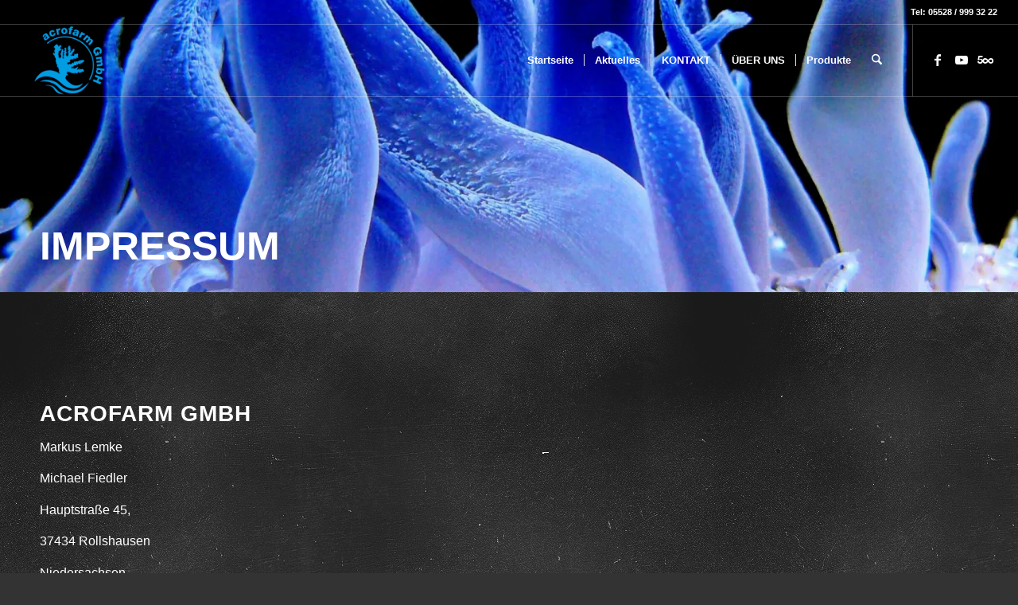

--- FILE ---
content_type: text/html; charset=utf-8
request_url: https://www.google.com/recaptcha/api2/anchor?ar=1&k=6LdKqucZAAAAAGYb9FDHhh9UVmdy7-GkuUUKVnDR&co=aHR0cHM6Ly93d3cuYWNyb2Zhcm0uZGU6NDQz&hl=de&v=PoyoqOPhxBO7pBk68S4YbpHZ&size=invisible&anchor-ms=20000&execute-ms=30000&cb=6v3yf6kl8hkm
body_size: 48574
content:
<!DOCTYPE HTML><html dir="ltr" lang="de"><head><meta http-equiv="Content-Type" content="text/html; charset=UTF-8">
<meta http-equiv="X-UA-Compatible" content="IE=edge">
<title>reCAPTCHA</title>
<style type="text/css">
/* cyrillic-ext */
@font-face {
  font-family: 'Roboto';
  font-style: normal;
  font-weight: 400;
  font-stretch: 100%;
  src: url(//fonts.gstatic.com/s/roboto/v48/KFO7CnqEu92Fr1ME7kSn66aGLdTylUAMa3GUBHMdazTgWw.woff2) format('woff2');
  unicode-range: U+0460-052F, U+1C80-1C8A, U+20B4, U+2DE0-2DFF, U+A640-A69F, U+FE2E-FE2F;
}
/* cyrillic */
@font-face {
  font-family: 'Roboto';
  font-style: normal;
  font-weight: 400;
  font-stretch: 100%;
  src: url(//fonts.gstatic.com/s/roboto/v48/KFO7CnqEu92Fr1ME7kSn66aGLdTylUAMa3iUBHMdazTgWw.woff2) format('woff2');
  unicode-range: U+0301, U+0400-045F, U+0490-0491, U+04B0-04B1, U+2116;
}
/* greek-ext */
@font-face {
  font-family: 'Roboto';
  font-style: normal;
  font-weight: 400;
  font-stretch: 100%;
  src: url(//fonts.gstatic.com/s/roboto/v48/KFO7CnqEu92Fr1ME7kSn66aGLdTylUAMa3CUBHMdazTgWw.woff2) format('woff2');
  unicode-range: U+1F00-1FFF;
}
/* greek */
@font-face {
  font-family: 'Roboto';
  font-style: normal;
  font-weight: 400;
  font-stretch: 100%;
  src: url(//fonts.gstatic.com/s/roboto/v48/KFO7CnqEu92Fr1ME7kSn66aGLdTylUAMa3-UBHMdazTgWw.woff2) format('woff2');
  unicode-range: U+0370-0377, U+037A-037F, U+0384-038A, U+038C, U+038E-03A1, U+03A3-03FF;
}
/* math */
@font-face {
  font-family: 'Roboto';
  font-style: normal;
  font-weight: 400;
  font-stretch: 100%;
  src: url(//fonts.gstatic.com/s/roboto/v48/KFO7CnqEu92Fr1ME7kSn66aGLdTylUAMawCUBHMdazTgWw.woff2) format('woff2');
  unicode-range: U+0302-0303, U+0305, U+0307-0308, U+0310, U+0312, U+0315, U+031A, U+0326-0327, U+032C, U+032F-0330, U+0332-0333, U+0338, U+033A, U+0346, U+034D, U+0391-03A1, U+03A3-03A9, U+03B1-03C9, U+03D1, U+03D5-03D6, U+03F0-03F1, U+03F4-03F5, U+2016-2017, U+2034-2038, U+203C, U+2040, U+2043, U+2047, U+2050, U+2057, U+205F, U+2070-2071, U+2074-208E, U+2090-209C, U+20D0-20DC, U+20E1, U+20E5-20EF, U+2100-2112, U+2114-2115, U+2117-2121, U+2123-214F, U+2190, U+2192, U+2194-21AE, U+21B0-21E5, U+21F1-21F2, U+21F4-2211, U+2213-2214, U+2216-22FF, U+2308-230B, U+2310, U+2319, U+231C-2321, U+2336-237A, U+237C, U+2395, U+239B-23B7, U+23D0, U+23DC-23E1, U+2474-2475, U+25AF, U+25B3, U+25B7, U+25BD, U+25C1, U+25CA, U+25CC, U+25FB, U+266D-266F, U+27C0-27FF, U+2900-2AFF, U+2B0E-2B11, U+2B30-2B4C, U+2BFE, U+3030, U+FF5B, U+FF5D, U+1D400-1D7FF, U+1EE00-1EEFF;
}
/* symbols */
@font-face {
  font-family: 'Roboto';
  font-style: normal;
  font-weight: 400;
  font-stretch: 100%;
  src: url(//fonts.gstatic.com/s/roboto/v48/KFO7CnqEu92Fr1ME7kSn66aGLdTylUAMaxKUBHMdazTgWw.woff2) format('woff2');
  unicode-range: U+0001-000C, U+000E-001F, U+007F-009F, U+20DD-20E0, U+20E2-20E4, U+2150-218F, U+2190, U+2192, U+2194-2199, U+21AF, U+21E6-21F0, U+21F3, U+2218-2219, U+2299, U+22C4-22C6, U+2300-243F, U+2440-244A, U+2460-24FF, U+25A0-27BF, U+2800-28FF, U+2921-2922, U+2981, U+29BF, U+29EB, U+2B00-2BFF, U+4DC0-4DFF, U+FFF9-FFFB, U+10140-1018E, U+10190-1019C, U+101A0, U+101D0-101FD, U+102E0-102FB, U+10E60-10E7E, U+1D2C0-1D2D3, U+1D2E0-1D37F, U+1F000-1F0FF, U+1F100-1F1AD, U+1F1E6-1F1FF, U+1F30D-1F30F, U+1F315, U+1F31C, U+1F31E, U+1F320-1F32C, U+1F336, U+1F378, U+1F37D, U+1F382, U+1F393-1F39F, U+1F3A7-1F3A8, U+1F3AC-1F3AF, U+1F3C2, U+1F3C4-1F3C6, U+1F3CA-1F3CE, U+1F3D4-1F3E0, U+1F3ED, U+1F3F1-1F3F3, U+1F3F5-1F3F7, U+1F408, U+1F415, U+1F41F, U+1F426, U+1F43F, U+1F441-1F442, U+1F444, U+1F446-1F449, U+1F44C-1F44E, U+1F453, U+1F46A, U+1F47D, U+1F4A3, U+1F4B0, U+1F4B3, U+1F4B9, U+1F4BB, U+1F4BF, U+1F4C8-1F4CB, U+1F4D6, U+1F4DA, U+1F4DF, U+1F4E3-1F4E6, U+1F4EA-1F4ED, U+1F4F7, U+1F4F9-1F4FB, U+1F4FD-1F4FE, U+1F503, U+1F507-1F50B, U+1F50D, U+1F512-1F513, U+1F53E-1F54A, U+1F54F-1F5FA, U+1F610, U+1F650-1F67F, U+1F687, U+1F68D, U+1F691, U+1F694, U+1F698, U+1F6AD, U+1F6B2, U+1F6B9-1F6BA, U+1F6BC, U+1F6C6-1F6CF, U+1F6D3-1F6D7, U+1F6E0-1F6EA, U+1F6F0-1F6F3, U+1F6F7-1F6FC, U+1F700-1F7FF, U+1F800-1F80B, U+1F810-1F847, U+1F850-1F859, U+1F860-1F887, U+1F890-1F8AD, U+1F8B0-1F8BB, U+1F8C0-1F8C1, U+1F900-1F90B, U+1F93B, U+1F946, U+1F984, U+1F996, U+1F9E9, U+1FA00-1FA6F, U+1FA70-1FA7C, U+1FA80-1FA89, U+1FA8F-1FAC6, U+1FACE-1FADC, U+1FADF-1FAE9, U+1FAF0-1FAF8, U+1FB00-1FBFF;
}
/* vietnamese */
@font-face {
  font-family: 'Roboto';
  font-style: normal;
  font-weight: 400;
  font-stretch: 100%;
  src: url(//fonts.gstatic.com/s/roboto/v48/KFO7CnqEu92Fr1ME7kSn66aGLdTylUAMa3OUBHMdazTgWw.woff2) format('woff2');
  unicode-range: U+0102-0103, U+0110-0111, U+0128-0129, U+0168-0169, U+01A0-01A1, U+01AF-01B0, U+0300-0301, U+0303-0304, U+0308-0309, U+0323, U+0329, U+1EA0-1EF9, U+20AB;
}
/* latin-ext */
@font-face {
  font-family: 'Roboto';
  font-style: normal;
  font-weight: 400;
  font-stretch: 100%;
  src: url(//fonts.gstatic.com/s/roboto/v48/KFO7CnqEu92Fr1ME7kSn66aGLdTylUAMa3KUBHMdazTgWw.woff2) format('woff2');
  unicode-range: U+0100-02BA, U+02BD-02C5, U+02C7-02CC, U+02CE-02D7, U+02DD-02FF, U+0304, U+0308, U+0329, U+1D00-1DBF, U+1E00-1E9F, U+1EF2-1EFF, U+2020, U+20A0-20AB, U+20AD-20C0, U+2113, U+2C60-2C7F, U+A720-A7FF;
}
/* latin */
@font-face {
  font-family: 'Roboto';
  font-style: normal;
  font-weight: 400;
  font-stretch: 100%;
  src: url(//fonts.gstatic.com/s/roboto/v48/KFO7CnqEu92Fr1ME7kSn66aGLdTylUAMa3yUBHMdazQ.woff2) format('woff2');
  unicode-range: U+0000-00FF, U+0131, U+0152-0153, U+02BB-02BC, U+02C6, U+02DA, U+02DC, U+0304, U+0308, U+0329, U+2000-206F, U+20AC, U+2122, U+2191, U+2193, U+2212, U+2215, U+FEFF, U+FFFD;
}
/* cyrillic-ext */
@font-face {
  font-family: 'Roboto';
  font-style: normal;
  font-weight: 500;
  font-stretch: 100%;
  src: url(//fonts.gstatic.com/s/roboto/v48/KFO7CnqEu92Fr1ME7kSn66aGLdTylUAMa3GUBHMdazTgWw.woff2) format('woff2');
  unicode-range: U+0460-052F, U+1C80-1C8A, U+20B4, U+2DE0-2DFF, U+A640-A69F, U+FE2E-FE2F;
}
/* cyrillic */
@font-face {
  font-family: 'Roboto';
  font-style: normal;
  font-weight: 500;
  font-stretch: 100%;
  src: url(//fonts.gstatic.com/s/roboto/v48/KFO7CnqEu92Fr1ME7kSn66aGLdTylUAMa3iUBHMdazTgWw.woff2) format('woff2');
  unicode-range: U+0301, U+0400-045F, U+0490-0491, U+04B0-04B1, U+2116;
}
/* greek-ext */
@font-face {
  font-family: 'Roboto';
  font-style: normal;
  font-weight: 500;
  font-stretch: 100%;
  src: url(//fonts.gstatic.com/s/roboto/v48/KFO7CnqEu92Fr1ME7kSn66aGLdTylUAMa3CUBHMdazTgWw.woff2) format('woff2');
  unicode-range: U+1F00-1FFF;
}
/* greek */
@font-face {
  font-family: 'Roboto';
  font-style: normal;
  font-weight: 500;
  font-stretch: 100%;
  src: url(//fonts.gstatic.com/s/roboto/v48/KFO7CnqEu92Fr1ME7kSn66aGLdTylUAMa3-UBHMdazTgWw.woff2) format('woff2');
  unicode-range: U+0370-0377, U+037A-037F, U+0384-038A, U+038C, U+038E-03A1, U+03A3-03FF;
}
/* math */
@font-face {
  font-family: 'Roboto';
  font-style: normal;
  font-weight: 500;
  font-stretch: 100%;
  src: url(//fonts.gstatic.com/s/roboto/v48/KFO7CnqEu92Fr1ME7kSn66aGLdTylUAMawCUBHMdazTgWw.woff2) format('woff2');
  unicode-range: U+0302-0303, U+0305, U+0307-0308, U+0310, U+0312, U+0315, U+031A, U+0326-0327, U+032C, U+032F-0330, U+0332-0333, U+0338, U+033A, U+0346, U+034D, U+0391-03A1, U+03A3-03A9, U+03B1-03C9, U+03D1, U+03D5-03D6, U+03F0-03F1, U+03F4-03F5, U+2016-2017, U+2034-2038, U+203C, U+2040, U+2043, U+2047, U+2050, U+2057, U+205F, U+2070-2071, U+2074-208E, U+2090-209C, U+20D0-20DC, U+20E1, U+20E5-20EF, U+2100-2112, U+2114-2115, U+2117-2121, U+2123-214F, U+2190, U+2192, U+2194-21AE, U+21B0-21E5, U+21F1-21F2, U+21F4-2211, U+2213-2214, U+2216-22FF, U+2308-230B, U+2310, U+2319, U+231C-2321, U+2336-237A, U+237C, U+2395, U+239B-23B7, U+23D0, U+23DC-23E1, U+2474-2475, U+25AF, U+25B3, U+25B7, U+25BD, U+25C1, U+25CA, U+25CC, U+25FB, U+266D-266F, U+27C0-27FF, U+2900-2AFF, U+2B0E-2B11, U+2B30-2B4C, U+2BFE, U+3030, U+FF5B, U+FF5D, U+1D400-1D7FF, U+1EE00-1EEFF;
}
/* symbols */
@font-face {
  font-family: 'Roboto';
  font-style: normal;
  font-weight: 500;
  font-stretch: 100%;
  src: url(//fonts.gstatic.com/s/roboto/v48/KFO7CnqEu92Fr1ME7kSn66aGLdTylUAMaxKUBHMdazTgWw.woff2) format('woff2');
  unicode-range: U+0001-000C, U+000E-001F, U+007F-009F, U+20DD-20E0, U+20E2-20E4, U+2150-218F, U+2190, U+2192, U+2194-2199, U+21AF, U+21E6-21F0, U+21F3, U+2218-2219, U+2299, U+22C4-22C6, U+2300-243F, U+2440-244A, U+2460-24FF, U+25A0-27BF, U+2800-28FF, U+2921-2922, U+2981, U+29BF, U+29EB, U+2B00-2BFF, U+4DC0-4DFF, U+FFF9-FFFB, U+10140-1018E, U+10190-1019C, U+101A0, U+101D0-101FD, U+102E0-102FB, U+10E60-10E7E, U+1D2C0-1D2D3, U+1D2E0-1D37F, U+1F000-1F0FF, U+1F100-1F1AD, U+1F1E6-1F1FF, U+1F30D-1F30F, U+1F315, U+1F31C, U+1F31E, U+1F320-1F32C, U+1F336, U+1F378, U+1F37D, U+1F382, U+1F393-1F39F, U+1F3A7-1F3A8, U+1F3AC-1F3AF, U+1F3C2, U+1F3C4-1F3C6, U+1F3CA-1F3CE, U+1F3D4-1F3E0, U+1F3ED, U+1F3F1-1F3F3, U+1F3F5-1F3F7, U+1F408, U+1F415, U+1F41F, U+1F426, U+1F43F, U+1F441-1F442, U+1F444, U+1F446-1F449, U+1F44C-1F44E, U+1F453, U+1F46A, U+1F47D, U+1F4A3, U+1F4B0, U+1F4B3, U+1F4B9, U+1F4BB, U+1F4BF, U+1F4C8-1F4CB, U+1F4D6, U+1F4DA, U+1F4DF, U+1F4E3-1F4E6, U+1F4EA-1F4ED, U+1F4F7, U+1F4F9-1F4FB, U+1F4FD-1F4FE, U+1F503, U+1F507-1F50B, U+1F50D, U+1F512-1F513, U+1F53E-1F54A, U+1F54F-1F5FA, U+1F610, U+1F650-1F67F, U+1F687, U+1F68D, U+1F691, U+1F694, U+1F698, U+1F6AD, U+1F6B2, U+1F6B9-1F6BA, U+1F6BC, U+1F6C6-1F6CF, U+1F6D3-1F6D7, U+1F6E0-1F6EA, U+1F6F0-1F6F3, U+1F6F7-1F6FC, U+1F700-1F7FF, U+1F800-1F80B, U+1F810-1F847, U+1F850-1F859, U+1F860-1F887, U+1F890-1F8AD, U+1F8B0-1F8BB, U+1F8C0-1F8C1, U+1F900-1F90B, U+1F93B, U+1F946, U+1F984, U+1F996, U+1F9E9, U+1FA00-1FA6F, U+1FA70-1FA7C, U+1FA80-1FA89, U+1FA8F-1FAC6, U+1FACE-1FADC, U+1FADF-1FAE9, U+1FAF0-1FAF8, U+1FB00-1FBFF;
}
/* vietnamese */
@font-face {
  font-family: 'Roboto';
  font-style: normal;
  font-weight: 500;
  font-stretch: 100%;
  src: url(//fonts.gstatic.com/s/roboto/v48/KFO7CnqEu92Fr1ME7kSn66aGLdTylUAMa3OUBHMdazTgWw.woff2) format('woff2');
  unicode-range: U+0102-0103, U+0110-0111, U+0128-0129, U+0168-0169, U+01A0-01A1, U+01AF-01B0, U+0300-0301, U+0303-0304, U+0308-0309, U+0323, U+0329, U+1EA0-1EF9, U+20AB;
}
/* latin-ext */
@font-face {
  font-family: 'Roboto';
  font-style: normal;
  font-weight: 500;
  font-stretch: 100%;
  src: url(//fonts.gstatic.com/s/roboto/v48/KFO7CnqEu92Fr1ME7kSn66aGLdTylUAMa3KUBHMdazTgWw.woff2) format('woff2');
  unicode-range: U+0100-02BA, U+02BD-02C5, U+02C7-02CC, U+02CE-02D7, U+02DD-02FF, U+0304, U+0308, U+0329, U+1D00-1DBF, U+1E00-1E9F, U+1EF2-1EFF, U+2020, U+20A0-20AB, U+20AD-20C0, U+2113, U+2C60-2C7F, U+A720-A7FF;
}
/* latin */
@font-face {
  font-family: 'Roboto';
  font-style: normal;
  font-weight: 500;
  font-stretch: 100%;
  src: url(//fonts.gstatic.com/s/roboto/v48/KFO7CnqEu92Fr1ME7kSn66aGLdTylUAMa3yUBHMdazQ.woff2) format('woff2');
  unicode-range: U+0000-00FF, U+0131, U+0152-0153, U+02BB-02BC, U+02C6, U+02DA, U+02DC, U+0304, U+0308, U+0329, U+2000-206F, U+20AC, U+2122, U+2191, U+2193, U+2212, U+2215, U+FEFF, U+FFFD;
}
/* cyrillic-ext */
@font-face {
  font-family: 'Roboto';
  font-style: normal;
  font-weight: 900;
  font-stretch: 100%;
  src: url(//fonts.gstatic.com/s/roboto/v48/KFO7CnqEu92Fr1ME7kSn66aGLdTylUAMa3GUBHMdazTgWw.woff2) format('woff2');
  unicode-range: U+0460-052F, U+1C80-1C8A, U+20B4, U+2DE0-2DFF, U+A640-A69F, U+FE2E-FE2F;
}
/* cyrillic */
@font-face {
  font-family: 'Roboto';
  font-style: normal;
  font-weight: 900;
  font-stretch: 100%;
  src: url(//fonts.gstatic.com/s/roboto/v48/KFO7CnqEu92Fr1ME7kSn66aGLdTylUAMa3iUBHMdazTgWw.woff2) format('woff2');
  unicode-range: U+0301, U+0400-045F, U+0490-0491, U+04B0-04B1, U+2116;
}
/* greek-ext */
@font-face {
  font-family: 'Roboto';
  font-style: normal;
  font-weight: 900;
  font-stretch: 100%;
  src: url(//fonts.gstatic.com/s/roboto/v48/KFO7CnqEu92Fr1ME7kSn66aGLdTylUAMa3CUBHMdazTgWw.woff2) format('woff2');
  unicode-range: U+1F00-1FFF;
}
/* greek */
@font-face {
  font-family: 'Roboto';
  font-style: normal;
  font-weight: 900;
  font-stretch: 100%;
  src: url(//fonts.gstatic.com/s/roboto/v48/KFO7CnqEu92Fr1ME7kSn66aGLdTylUAMa3-UBHMdazTgWw.woff2) format('woff2');
  unicode-range: U+0370-0377, U+037A-037F, U+0384-038A, U+038C, U+038E-03A1, U+03A3-03FF;
}
/* math */
@font-face {
  font-family: 'Roboto';
  font-style: normal;
  font-weight: 900;
  font-stretch: 100%;
  src: url(//fonts.gstatic.com/s/roboto/v48/KFO7CnqEu92Fr1ME7kSn66aGLdTylUAMawCUBHMdazTgWw.woff2) format('woff2');
  unicode-range: U+0302-0303, U+0305, U+0307-0308, U+0310, U+0312, U+0315, U+031A, U+0326-0327, U+032C, U+032F-0330, U+0332-0333, U+0338, U+033A, U+0346, U+034D, U+0391-03A1, U+03A3-03A9, U+03B1-03C9, U+03D1, U+03D5-03D6, U+03F0-03F1, U+03F4-03F5, U+2016-2017, U+2034-2038, U+203C, U+2040, U+2043, U+2047, U+2050, U+2057, U+205F, U+2070-2071, U+2074-208E, U+2090-209C, U+20D0-20DC, U+20E1, U+20E5-20EF, U+2100-2112, U+2114-2115, U+2117-2121, U+2123-214F, U+2190, U+2192, U+2194-21AE, U+21B0-21E5, U+21F1-21F2, U+21F4-2211, U+2213-2214, U+2216-22FF, U+2308-230B, U+2310, U+2319, U+231C-2321, U+2336-237A, U+237C, U+2395, U+239B-23B7, U+23D0, U+23DC-23E1, U+2474-2475, U+25AF, U+25B3, U+25B7, U+25BD, U+25C1, U+25CA, U+25CC, U+25FB, U+266D-266F, U+27C0-27FF, U+2900-2AFF, U+2B0E-2B11, U+2B30-2B4C, U+2BFE, U+3030, U+FF5B, U+FF5D, U+1D400-1D7FF, U+1EE00-1EEFF;
}
/* symbols */
@font-face {
  font-family: 'Roboto';
  font-style: normal;
  font-weight: 900;
  font-stretch: 100%;
  src: url(//fonts.gstatic.com/s/roboto/v48/KFO7CnqEu92Fr1ME7kSn66aGLdTylUAMaxKUBHMdazTgWw.woff2) format('woff2');
  unicode-range: U+0001-000C, U+000E-001F, U+007F-009F, U+20DD-20E0, U+20E2-20E4, U+2150-218F, U+2190, U+2192, U+2194-2199, U+21AF, U+21E6-21F0, U+21F3, U+2218-2219, U+2299, U+22C4-22C6, U+2300-243F, U+2440-244A, U+2460-24FF, U+25A0-27BF, U+2800-28FF, U+2921-2922, U+2981, U+29BF, U+29EB, U+2B00-2BFF, U+4DC0-4DFF, U+FFF9-FFFB, U+10140-1018E, U+10190-1019C, U+101A0, U+101D0-101FD, U+102E0-102FB, U+10E60-10E7E, U+1D2C0-1D2D3, U+1D2E0-1D37F, U+1F000-1F0FF, U+1F100-1F1AD, U+1F1E6-1F1FF, U+1F30D-1F30F, U+1F315, U+1F31C, U+1F31E, U+1F320-1F32C, U+1F336, U+1F378, U+1F37D, U+1F382, U+1F393-1F39F, U+1F3A7-1F3A8, U+1F3AC-1F3AF, U+1F3C2, U+1F3C4-1F3C6, U+1F3CA-1F3CE, U+1F3D4-1F3E0, U+1F3ED, U+1F3F1-1F3F3, U+1F3F5-1F3F7, U+1F408, U+1F415, U+1F41F, U+1F426, U+1F43F, U+1F441-1F442, U+1F444, U+1F446-1F449, U+1F44C-1F44E, U+1F453, U+1F46A, U+1F47D, U+1F4A3, U+1F4B0, U+1F4B3, U+1F4B9, U+1F4BB, U+1F4BF, U+1F4C8-1F4CB, U+1F4D6, U+1F4DA, U+1F4DF, U+1F4E3-1F4E6, U+1F4EA-1F4ED, U+1F4F7, U+1F4F9-1F4FB, U+1F4FD-1F4FE, U+1F503, U+1F507-1F50B, U+1F50D, U+1F512-1F513, U+1F53E-1F54A, U+1F54F-1F5FA, U+1F610, U+1F650-1F67F, U+1F687, U+1F68D, U+1F691, U+1F694, U+1F698, U+1F6AD, U+1F6B2, U+1F6B9-1F6BA, U+1F6BC, U+1F6C6-1F6CF, U+1F6D3-1F6D7, U+1F6E0-1F6EA, U+1F6F0-1F6F3, U+1F6F7-1F6FC, U+1F700-1F7FF, U+1F800-1F80B, U+1F810-1F847, U+1F850-1F859, U+1F860-1F887, U+1F890-1F8AD, U+1F8B0-1F8BB, U+1F8C0-1F8C1, U+1F900-1F90B, U+1F93B, U+1F946, U+1F984, U+1F996, U+1F9E9, U+1FA00-1FA6F, U+1FA70-1FA7C, U+1FA80-1FA89, U+1FA8F-1FAC6, U+1FACE-1FADC, U+1FADF-1FAE9, U+1FAF0-1FAF8, U+1FB00-1FBFF;
}
/* vietnamese */
@font-face {
  font-family: 'Roboto';
  font-style: normal;
  font-weight: 900;
  font-stretch: 100%;
  src: url(//fonts.gstatic.com/s/roboto/v48/KFO7CnqEu92Fr1ME7kSn66aGLdTylUAMa3OUBHMdazTgWw.woff2) format('woff2');
  unicode-range: U+0102-0103, U+0110-0111, U+0128-0129, U+0168-0169, U+01A0-01A1, U+01AF-01B0, U+0300-0301, U+0303-0304, U+0308-0309, U+0323, U+0329, U+1EA0-1EF9, U+20AB;
}
/* latin-ext */
@font-face {
  font-family: 'Roboto';
  font-style: normal;
  font-weight: 900;
  font-stretch: 100%;
  src: url(//fonts.gstatic.com/s/roboto/v48/KFO7CnqEu92Fr1ME7kSn66aGLdTylUAMa3KUBHMdazTgWw.woff2) format('woff2');
  unicode-range: U+0100-02BA, U+02BD-02C5, U+02C7-02CC, U+02CE-02D7, U+02DD-02FF, U+0304, U+0308, U+0329, U+1D00-1DBF, U+1E00-1E9F, U+1EF2-1EFF, U+2020, U+20A0-20AB, U+20AD-20C0, U+2113, U+2C60-2C7F, U+A720-A7FF;
}
/* latin */
@font-face {
  font-family: 'Roboto';
  font-style: normal;
  font-weight: 900;
  font-stretch: 100%;
  src: url(//fonts.gstatic.com/s/roboto/v48/KFO7CnqEu92Fr1ME7kSn66aGLdTylUAMa3yUBHMdazQ.woff2) format('woff2');
  unicode-range: U+0000-00FF, U+0131, U+0152-0153, U+02BB-02BC, U+02C6, U+02DA, U+02DC, U+0304, U+0308, U+0329, U+2000-206F, U+20AC, U+2122, U+2191, U+2193, U+2212, U+2215, U+FEFF, U+FFFD;
}

</style>
<link rel="stylesheet" type="text/css" href="https://www.gstatic.com/recaptcha/releases/PoyoqOPhxBO7pBk68S4YbpHZ/styles__ltr.css">
<script nonce="iaPfzFyWyp301alNSqO0mw" type="text/javascript">window['__recaptcha_api'] = 'https://www.google.com/recaptcha/api2/';</script>
<script type="text/javascript" src="https://www.gstatic.com/recaptcha/releases/PoyoqOPhxBO7pBk68S4YbpHZ/recaptcha__de.js" nonce="iaPfzFyWyp301alNSqO0mw">
      
    </script></head>
<body><div id="rc-anchor-alert" class="rc-anchor-alert"></div>
<input type="hidden" id="recaptcha-token" value="[base64]">
<script type="text/javascript" nonce="iaPfzFyWyp301alNSqO0mw">
      recaptcha.anchor.Main.init("[\x22ainput\x22,[\x22bgdata\x22,\x22\x22,\[base64]/[base64]/[base64]/KE4oMTI0LHYsdi5HKSxMWihsLHYpKTpOKDEyNCx2LGwpLFYpLHYpLFQpKSxGKDE3MSx2KX0scjc9ZnVuY3Rpb24obCl7cmV0dXJuIGx9LEM9ZnVuY3Rpb24obCxWLHYpe04odixsLFYpLFZbYWtdPTI3OTZ9LG49ZnVuY3Rpb24obCxWKXtWLlg9KChWLlg/[base64]/[base64]/[base64]/[base64]/[base64]/[base64]/[base64]/[base64]/[base64]/[base64]/[base64]\\u003d\x22,\[base64]\\u003d\\u003d\x22,\x22w5ZuMhVYLMKpDgvClsObwqDDqXzCvxQZWn8IDMKyUMO2wrfDnzhWZmfCqMOrGMOVQE5aIRt9w5LCqVQDLmQYw47DkMOow4dbwp/DhWQQexcRw73DtBEGwrHDiMOkw4wIw5MuMHDCk8OIa8OGw4ciOMKiw4pGcSHDmMOXYcOtecOtYxnCpFfCngrDp3XCpMKqCcKsM8OBKGXDpTDDnSDDkcOOwqjClMKDw7A8R8O9w75/HB/[base64]/CpFsKw6jCjsOlwp0cNsOTw6DCqExuw7Few5fCssOeT8OuDi7CqsO6UGHDllM+w53ChDA9w61Nw68oeUvDrkMRw6h4woFowq5XwrJ5wqhOJkXCqGbCssKbw6PCgcKrw4Qgw65kwrhrwrLCkMOjJhg4w6wZwqg+wq7CqTLDnsK7XMKvBmTCuFhEdMOmcnhJccKHwq/DnyLCpiEAw4BBwoLCkMKLwrkAGcK8w5lfw457AzIJw6xDCTg8w5zDgDnDvsOuPMOdOMOVKTUWdSVvwqrCusOFwqZHd8ORwooaw7M/[base64]/CuGdmw5DCl3TDh0PCtcOzLMODWlYnA0vCj8Kpw78KGwPCrsOQwr7Dp8KPw695F8KfwrZVaMKKH8OvfcOew4jDpMKVB1/Cjhh4OAo8wrMKb8OocA5eT8OowrrDlMO1wpZWY8O3w7PDoW8CwrHDk8OYw4HDjcKCwrtRw5bCvE/DiDnCk8KHwo3ClMOOw4vCiMO9wqXCmcK6b0gfOcKlw71/wogOYjbCvUTCk8KxwrvDocO1GMKywpPCo8OpJXQHZiMNYsKSY8OOw7zDs2HCsicmwrHCoMK0w7zDrgnDvXrDrjrDsl3CsV8Awq8wwpM7w6ZlwoLDtR46w7N6w4nCicOeKsK9w7k0LsKJw6jDsz7CrkhkYwl+KMOASmPCoMKew6ZnQx/CosK2FsOacjlJwo1wb1M6PjYNwoZDTExnw5MFw5xaesOYwoxYIMO9wpnCuHhXbsKVwoPCmMORVcOZf8OiTwnDj8KbwrEaw7JvwpRJa8OSw71Lw6XChcK4MMKJP3TCjMOgwo7DvMKCasOJN8Ozw7YuwrEIZ1cxwr7DpcO/[base64]/CrMK7wozCkxUOwqXCqAcjMcOIOg0wKMOkQ2o4wooaw4RlJxvDswTDlsO+w48Yw7/DisOUwpdTw79ewq9Tw6TCp8KLXcK9Ll5cDWbDiMOUwq1zw7zDicKNwo9lSQNDAFMmwoIQUMKcw5Y5PMKwajBqwrvCu8Oow5fDgkl8woAnwp/CjxzDkDZkesOgw7TCicKnwoRxMRvDryjDnsK+wqxswrtkw6xvwpklwootZyvCpD1AWgQIMMK0SXrDlsOaEUvCpHUeMnVgw6IwwpLCsA0Bwq9OPWbCsTdBw43DgHpKw5fCimrDu3VbEMKyw6PCoXATwrHCqXpPw5UYI8K7ccO5dcKCL8OdHsOKPjhQw61OwrvDqDk/[base64]/[base64]/QMO8Zw/[base64]/DumQaw77DqzMmSsOWFVA5bGTDgALCqRxnw5IUFFZ3wq1OSsOXCTBkw5/DjnTDuMK/w5tJwovDqMO7wrPCsCECKsK/[base64]/CpsOvFMOeHA/[base64]/Du8O/F2PDtXV/JcKSBiPDiRkoKsOHwpzCjMONw4TCj8O1IWjDi8KUwpYOw67DgX7Dq2w/[base64]/Cjm8oOcKbFGPCoVQ/w6TDiwfCs2sRV8Ovw4cqw5DCpkFNBQfDrsKGw7QbKMK2w73DoMOPcMOIwrggVQzCr1TDqSdxwo7CglRXU8KhQX7Duytbw6FcMMKhFcKSG8K3em8EwokWwoMrw6s/wod4w57DkBUofmk2MMO+wq1ta8K6wrbDocOSK8Kbw6rDv3ZpE8OMScOmdHrCi3ljwoYfw6TCmlVeSDluw5/CplYOwptZP8ObC8OKHxYPAhhOw6TCqWJTwoXCtRjCuUPCpsKwdVfDnVpYB8KVw41zw5EFXcOwEVYedcO1acKAw7FQw5NtOzBNU8OVwrnCicOIH8KJZSrCjsK1fMKawpPDgsKvw54gw53DgMOgw75MDBY8wpnDhMO0W2zCqMO5S8Ovw6IzRsOQDn5LSW/CmMKqVcKPwr/DhMOafC7CtibDj27CtjxtWsOzCMOHwpTDoMO1wqtGwq9MfVV/[base64]/CgW3DpMKuwpvCl8K1NDcdw7wVXcKZf8KSX8KdSsOVcT3CsBMwwpvDqcOvw6jCikl8ScKXX2g6RMKPw4JCwp48E2LDjhdVw4wow4bDj8KIwqoAAcOmw7zCkMKqHHDDocKcw44Lwp54w6k2BcKAwqlGw7Z3NiPDpDXCtcKRw5gew6ogw4/Co8KAIcOVWSzCpcO+IsOwMDvCn8KmDxfCqX92WDXCpC/[base64]/Dq8OvRydHwrnCs8OXwphFw54bwpnCncKjX0UEcMOKGMOew5DCucOPU8Kjw6ogHcKwwqfDiSh3L8KWdcOHM8O9NMKDLi3DscO/T3dCPxNkwqFoIUJBLsOMw5FxUhUdw5kaw4/CtBvDhUxYwp1ScSjCmcKTwoQZK8OYwrMCwpvDqnDCnTxzGATDlcKoP8KhAnLDhnXDkBEQw4zCmExQCcKQw4dsSGzDucOQwpjDn8OgwrPCrcOSd8KEEcO6c8O8a8OkwphxQsKIKB4owq3DkF/[base64]/Du8OpYcObaE9Zw5QwFS8pCsKuw5VWLcOmw6zCrcOkP1ghQsKmwrfCoW56wovChFnCmC8kw6d6MiUsw6HCpXFdUHPCr2J1w43DtjPCiVtQw4JOMcOEw6XDth/[base64]/Dh3llw5Rvf8Kiw45gJCHCuMKbQ8O6wrc8woVVWHMbOsO5w5rDpcOKaMKiAcOqw4PCqhEew6TCvcO+FcKUJzDDtXIUwrrDm8KBwq/[base64]/DjMOHwrzDucOgY0LCh3oLWHpzIgYLwr55woklwp9SwohcAALDpRjDhMKvwpUGw55Ew4nDmWI/w4vCjQ3ClMKXw6LCnAvDpw/[base64]/DtsOtwrUQw5V2C0M3AhlBwoRowpzCmUc2T8Kdw7bCoiArGQTChA4LFMKSQ8OqcjHDscOUw4MhN8K6fSR/[base64]/wpHCoRojwp4lTmzCpcKVw7bDjMKfAsOAaFvDu8OiDjbDuVzDosKOw6AwBMKzw4XDgVLCk8KuQzxwFsK+RsOxwqLDlcKkw6EYwqzDmE8bw53Dt8Kqw7xdDMOTUsKxME/Cm8OGLMOkwqEZP0IKXsKDw7ptwqFaJMK0MsOiw4HCoRPCu8KBJsOUTkvDi8OOZsK8NsOvwolywqHClsORUT57MsOmVEIww7duwpdMY3debMOWYixzXMORZDjDpnTCpcKRw5hRwq/[base64]/CsQHDii3Dtw9JM8KoWGjCmsKoQcOGw5VMw6HCiWTCjcK5wpM7w4lmwqLDnGR+eMOmGiIPwpxrw7QFwo3CnQgMTcKTw7FDwqjDvMOqw5rCkw06DnvDpMOKwoE5w7TChQRPY8OVHMKtw5pDw7AofSTDmsOnwo7Dgxxfw4PCskMtwq/Dr0UnwrrDrUNTwoNHOjXCv2bDmsKYwpHCoMKLw6lcwoLCn8KraXfDg8KEdcK/w4RbwrIww4LCiDgpwr4GwoHDii9Jw53Dn8O3wqVcciPDuE4+w4bCl17DtnrCq8OKGcKecMKUw4vChsKewpXCtsOfI8OQwrnDhsK0w6VDw6BadCA1U2UaAcOVfAnDvMKhYMKEw5p8Syd4wpBcKMOCAcKLRcK0w5o6wqV1A8OUwp1OEMKhw58sw7ZrZ8OwSMO/P8OvCkNpwrjCpSbDh8KWwrHDg8KzVMK0VzYqBnUQQUJdwoNHBjvDrcKnwpERDxobwrIOOELCt8OGw4XCu2fDqMO/Z8O6AMOFwpFYScObTWM8VlFjdBXDmizDtMKFYMKfw4fCmsKKaA3CjMKOQgPDsMK1JwMOAMOyTsK7wqHDnQrDocK2w6vDm8KxwpTCqVd8LFMCwo8/KiLDgMOBwpUtw4V5w6EKwqrDvMO6cCE/[base64]/wrLDtRQ0w5TCkXZBTSZqSsOowqIgAMKGf8K0Z8OZH8Omd2wnwqh7ChbDs8OkwqDDkHvChlMSw4wOGMORG8K+woHDnlZDesOyw47CrT5sw4bCsMOpwqJlw6bCq8KCBBXChcOUf1EJw5jCt8K5w78RwpUiw5PDqxxVwp/DgXtaw4HCucOHEcOCwoM3esKAwrF4w5gSw5fClMOWw5lrZsOHw47ChsO5w7ZEw6HCoMONwpzCimzCrAZQHh7Dsxt4WwkBOcKfIsOqw44xwqV9w5bDuR0lw7c0wp3CmS3CicKDw6XDlcO/KsK0w5VswrE/KkxNQsOnw7Q8wpHDgMOmwr7CkVbDicO4D2cVQsKddCpFRwgyfDfDixM0w5PCrG4KIsKOLsObw5/[base64]/Du2HCsgxsw5Uywqo4GiEiw7l6fSjDgy81w7nDnsK9UA8Hwo41wpQbworDk0PCnhLCjcKbw5HDiMKAdhdcTMKgwq/DlibDo3AfJ8OLLcOZw6kLGsOHwrLCksOxw6PCrMKyFgViNDjDqWXDr8OlwqfClFYPw5jCv8KdI1fDn8OIecO6MMKOwr7Dly7DqyxFbWfCrnIbwpXDgC9hZMKNDMKlayfCkUDCkWMHS8O/[base64]/[base64]/LVExw40QwpvCk8OrwrXCjMKHwrnCm8K/woJ0wpYKACsZwoEcesKXwpbDthdsHRIObMO9wrfDnMO4EkLDrWDDhQx7RcKEw6zDk8KAwrzCoVpqwonCqMOAbsOmwq0dECjCm8O/ZzYYw7DDiknDvztkwopmBkx1Sn3ChznChsKsWwzDkcKNwqw4b8OcwrnDrcOww4TChsK4wrXCiHXCmmXDusOqXHfCqsOZcALDssOxwoLCmmbDocKlBifDsMK7S8KawoDClhbClTYdw7heNHzClMKYIMKCZcKsfcO/[base64]/DisO/wpHCsMObwpzDlMKcLcO3Y8OdwojDrsKBw5vCrMKuCsOewpczwqBudsO5wrDCr8OUw63CqMKBwoHCighrwpnCjlhXTAbCmTLCvi0vwr/Ch8OdG8OUw7/DrsK7w5ZGU2XDkEDChcK/wpHCrx1OwrlZfMOvw7zCtsKqw4fDkcOUO8ORW8Kjw4bDn8K3wpLCow/[base64]/DtsO4SMOjClHChWwDXsKKw5zCogLDhcO0cVsUwqU6wqkRw6VoR19MwrJew6vCl3cDNcKSQ8KFwqcYLlcbEBfCpR0+wpXDt27Dh8OLQ13Ds8OyA8K7w43DrcOLGsOLO8OhMlPCv8ONHQJFw7gjccOMGsOdwp/DhBFEME7DqRUjw5NQw48faCkGG8K2VcKvwqgjw54Fw7lULsKJwptFw790Q8KJJcONwpJtw7zCgMO3fSRrAxnCsMO6wojDrcOiw6/[base64]/dT7CmMOqHWBBw47DjhvCoTwYwq9Pw6JnwqfCp8Ktw7k1w73CscKFwoLDmA/[base64]/Dr8Kswo/[base64]/w4XDkBXCu8Kkw4fCunLDvMKywqMPVARcRkl1wofDj8O4ODrDshRAZMK3w7M5w5gcwqACHFPCnMKKBULCtsOSNcOTwrTCrjEmw7nDv3JPwoMywpfDozLCncO8wq0GSsKRw4XDo8O/w6TCmsKHw5xRERPDkjJ2TsKtwoXCocK2wrDDqsKUw5DDlMKrC8O/G27DrcOHw79AAxwresOFFVnCo8Kzwr3CrcOPd8K9wpXDjkLDjsKGwrbDp0dlwpjCicKkPMKMJcOGQiUqF8K1Xmd5KzrCkS9xw4hwJQNiJcOTw57Dp1HCuV/[base64]/DjcOcw5bDksK9McKbCjo7eUJ/fcO9wpZqw5MtwqUkwpPCkRoPYntYasOYB8KjVg/CisOcJD1xw5DDu8OhwpTCsFfChmfCuMOnwrrCqsK7w7JsworCisOgwonCuAVCa8KWwqzCqMO8w4UURsKqw7jCg8ODw5MTSsOkQSTCsQEUwprClcOnfm3DiSt8w7JRa3lnM23Dl8ODBgFQw49Ww4F9XjV/[base64]/wrfCtcKaw7xlw75pH8KcNUvCosOHU8OXw6XDngnCp8OQwpEFNMOaOjTCtMOvAGN9EsOsw4TCugzDnMO5EUo/wr/[base64]/TcOPwp5ZBWnCnMO7VVBtw5nCv0bCrcKdw7zDsGPDjWfCmsKuTEU2NMKMw4leCE/[base64]/wqDDjF/[base64]/[base64]/Ds3A8G8OaUMOEMsKrERHCjsKiLCfCnsKBwrvChXTCjnIoUsOOwpXDgSwALBFxwrrCs8Ovwq4/w5cywr/Cmhgcw5DDiMO6woYfGjPDpsO3PGtVPn/Dg8K1w5ETwqlVC8KWfUrCqWAYQ8KPw5LDkFN7EEkowrbDiQh0wrJxwqTDhGPCh1M+EcOdT3bDksOxw6sUYTzDmDbCryxBwrTDvsKaUsOHw6tRw5/CrsKLMXUoEcOtw6nCt8Kmc8KIXznDiFMoYcKZwp3CjzxZw5M/wrcGQBfDjMODfzLDo0F0TsOSw4AjbmHCnWzDrMKaw7LDiRXCsMKMw4RlwqzDmgMxBmpIFlp0w71tw4fDmRbDkSnCqlZ+w5Y/GEoKKAHDpsO1NsOqw5kGF1l1aQjCg8KdckVpbGQAQsOJfMKmLH16eADCgsOZScOnFG9kf05zAydBwqvCiClzFMOswovCs3jDnThWw6dawrUMBBQbw67CiQHDjmrDg8KLw6tsw7IVYsO5w78Ewq/Cn8KSZ1/DvsO0EcKUCcKEwrPDvcOXw6HDnD/[base64]/Cm8O0VBLDrcKfwqHDhW4aw6bCucOswrYCw5LCp8OZw4XCk8KuCsKvYGhwT8OKwoZQRDbCkMOjwpPCrWnDrsOOw5LCjMKnSEJ8PBfDoRDCmMKCEBjDkmPDuVfDj8KSw61cw54vw6/ClsKMw4DCiMKwcnjCqcKdw5NdBBE4wp46FMOAMcKtCMOdwpUUwpPDucOfw6FxRcO5woLDmS98wqbDhcO1B8KtwoQaK8O3bcKQXMOWNMOuwp3DhVjCsMO/LMOCagXDqlvDmVMgwrF4w47DqFPCpm/[base64]/CvMOnCMOAwpfCjsK3GMO5w7LDq8OXw7RKcAkWakwUaQk+w7/DscO/[base64]/DmcKzw4APwofCrErCrsKbwrRLw5BdISzCjhtgwpPDscKMEMK2w7tsw4hLYcO+d2oyw43CnBjDnsOkw4QuZ3sqZGbCqXjCrXMnwrPDgkLCkMOkXX/CqcKYSnrCo8KrI3lLw43DlsOUwpXDocOWPHEeTcKhw6hJLV18w6IAKMK/K8KiwqZaYcKxajUgXsOnFsK/w7fCncODw6EAZsOJJj3DisOZYQPCoMKcw7rCrUPCssOAck9ZNcOGw4DDhU0Xw6nCjMOIesO3w7xnBsKkFUzCpsKgwpnCuT/DiAIuw4YSTFBVwofCkw9gw4F6w5bCjMKaw4PDvMOUEFEawq9twr1eA8KqZU/ChxHCpQRfw7rCr8KDBsO1bXRSw7BuwqLCpDAyaAIiHitKwoLCnsKOI8OPwpPCssKYais7NSxPICDDiA3DhMKeb1XDjsK6JsKoacK6w7Qmw71JwrzCihs+B8OLw7Z0XcOWw7HDgMOJMsKzAjTDqsKgdCrCusK9R8Onw4zDjhvCicO1w4bCkk/CtSXCjW7DgzYEwrUMw70aQcO4wrgrUC9xwr/ClzfDrcOXfsKQNV7DmsKLw7TCk2YFwocJdcOAw4NtwoMFL8K3ecKpwr55G0cGEsOew59Eb8Kdw6zCpMOcB8K2GsOMwr7Cj24sHCkJw55RVVnDlz/Do21Iw4zDpExNY8OWw5/DksKqwq13w4PCgUhzDcKFUcKDwopyw57DhMOEwpjCncKww4XCtcKRdjbCjVlDPMKSRGgnTcOAa8Otwr/DnMO+fCrCtXHDhiHCtRJUwq5aw5EcK8KWwrfDq2swP11iw64pP39Kwp7CnFhfw74+wodowrhwBcOxYGltw4jDgm/[base64]/X8K7w5nDhcKXw7VSw5vCtDbDo8OkwrUSDsKbwohOw4J4Fk9Tw5sQNsOwATTCrcK+N8KQLMOrK8OSI8KteAzCmsOKLMO4w4EmFRcgwrPCmGXCpX7DssOSKGbDl20kw7xrNsKIw40GwqgbPsKZLcOvVhs/[base64]/CqXVNw4Mhw416w5Fjw6AewoLDtMKyY8KFUcKuwqXCmcOpwoRdT8OmNQDCvcKsw5XCk8KJwqkeGU7ChH7ClsOCMC4Nw6rCm8KOThnDj2LDtT4Ww5PCqcOwTi5ic10LwrYrw4rCgBg6wqdBcsKIwpkIw6AQw4/CvDpMw6VQwpDDhVV4PMKID8OkNzbDo2NfRcOBwrlPwp/[base64]/[base64]/Co8KGLX9Yw6PCiBgXYjbCpMOiw6cfwpYsDhZTL8ONwpDDtGzDhsOOSsKWXsK8BcOnP3jCssO/wqjDkg4uwrHDuMKfw4XCujoCwrLDlsKqwpRQwpFtw7vDjBoqGxzDisKWYMOswrF/w73DjSXClH0mw6l+wp3CoB3DuApGUsK7BVTClsKJAVPCpgAGH8OYwrbDj8KkAMKNHDFwwrxII8KnwpzDgcKvw6XDn8KWUwUNwq/[base64]/[base64]/[base64]/[base64]/DqcKjw508w6IfInLDj8K2L8OfASvCrsKOGXnClMOkw4ZOVQAWw48nCBVseMO4wpFGwoTCscOGw7h1VTXDmEgowrV7w6glw44Bw5k3w4fDuMO5w5wRX8KpSBPDgsK6w71ewrnCmi/DmcOEw5kMBUR0wpXDlcKVw5VoIBBQwqrCrX3CvMKuf8Obw5zDsERzwpI9w5s/wpnDr8KPw7NUeFbDjTPDqV7CgMKPUcK+wqgQw6TDlsKLBwDCo0HCvG3CtX7CnsO+UsONX8KTUlvDjMKNw4rCmcOXfsK2w5nDscOiTMOXM8OgP8KIw4IATsOmRMK5w4zCmcKTw6cpwpVbw7wsw503wq/DgsOYwo3DlsKcankGAi90NXRUwo0kw6PDlMOrwqjCnWvDsMKuZA0mw41Ac0N4w51UThXDizvCiHw6wqxbwqgow4J/wpgBw6TDoFFaTMOyw6vDt3thwq7ChkbDosKdc8KQwovDgsKPwonDkcODw7HDlD3CuHF9w5rCt0NwE8ONw6UiwqvDvirCmsKFBsKFwoHDvsOQGsKDwrA1CRzDj8OmES5/[base64]/[base64]/CgT/CliPCm0FiIcOKwrbDk2FWVkYOX0FYdFNEw7IhKizDlX3DtcKHw4/Dhz8aVQHDgQUkfVfDkcO8wrU/DsKrDV8PwrxOLUtxw4PDtsOFw4nCjTgnwoVfXTsmwqR5w7zCizsUwqt6I8KvwqHCn8OCw4Yfw5VOMsOnwpjDpMKtEcO/wpzDoVHDhADCucOowrrDqzE8HyBDwrHDkArDiMKkU3zCpQhswqXDjzzDs3I0w6xrw4PDmsKlwp0zw5HCiCzCocOLwoEfPzEdwo9xEMKhw7rCi1/DoxHDii3CjsOPwqRjwpHDucOkwoLCiSQwfMOtwqDCkcKbwrQsc13DtsO/[base64]/w6/[base64]/ChsOLG1zDpsOVw4vDi8OudMKyw7tKwqwYc2QQMS1VNk/[base64]/DksOIw4vDn8KTdWrCgcOpAcOuw6DDlcOZe1zDrkgHw77Ds8KkHgLCnsOzwpvDunfDg8Ohc8KqWMO1bsKDw4rCgMO4PMO3wotxwoxnJcOpw5RIwrcTPllpwqFdw4TDtcONwrtfw4bCtMOpwo8bw5/CtmPClcKMwovDhzxKeMORw6nDqFJow6p7asOZw7sVQsKAPjAzw5YgfcOrOgocw7Y5w6RswqF1Njp5PAfDqcKXclLCjQMdw4nDi8Kfw4XDtV/[base64]/DkBoWw4nDucOLOnY+w6t1wp4swqTDj8Oyw7YhwpImwrDDksK5K8Kvb8KVGMOvworCq8KNw6MPdsOeRHpVw6rDtsKza35gH3hOT3FMwqbCoVIoFSUFSWLDg23DjQzCsm4Swo/Dpjkgw6DCgQLChcOmwqcTczlgQcKEGhrCpMKiwpNufS7ChF4Ww67DssOnRcODMwbDsy80wqQrw4wvP8O6HsO6w7vDj8OywptkLC9bdXzDljHDiR7DgcOMw7A2SMKZwqbDvyk1ICfDoUPDhsK4w7DDuTREw53CksOHGMO0NFoOw4bCpU8hwoxJYMOBwqDCrl/[base64]/wpVTwqxtLcO4XXrCrsO/IcKCXMOjCx/Cq8OvwrLCi8KCbm5fw7TDngoBIlDCqHnDoQoBw4zDmwvCpg8IX27CkQNGwoLDhMO6w7/[base64]/wrJIw6rCjAgyw51cwrhMw5bDgz98EglMFcKCVsKCF8Kwey8vAcO6wrDCmcOsw5luFcKYY8Kjw57Cr8K3D8O/w77CjF13UcOACXk3RcKJwrt6e3TDtsKBwohpZVJkwr5ITMO/[base64]/DoMOZw6dqw6BrwrbChsOpEsOEQ8KMYlsvKcOPwpvClcO6NcKIw7vCp3DDicKrbS7DmsOaCR9Ywpl5YMOrbsOCOMOyFsKLwqbDuwofwrR7w4Qbwqohw6vCg8KCwonDuADDkT/[base64]/CgMOhXcOISMKswpTChwBHLXTDrCUnwp0/[base64]/[base64]/w5rCt8K9w4lGw6vDt8Oewpo4IcOMKsOAI8OIDH5lCx7Cu8OALcK8w6vCusKxw7LCjVg1wpLChl8pN0PCmVrDhlzCkMOKR1TCpsOPFBIXw7/DjcK3wpF2D8KBw6QswpkEwqsdSi1CYsOxw6tLwr7DnEXDhMKUAAbCrxbDksOZwrxBekRENAfCscOdIMK+RcKaEcOfw5Y/wrrDrMOIDsO8wpoCPMOIH3rDlGgawrnCo8OswpoGw5zCm8O7wr8rW8OdfsKcH8OnUMO+P3PDrkZawqN1wrzDmn1Mwq/Co8O9wqbCpz4nacOSw4MwXUELw7drw6BXJMKBRMKLw5nCrBQVXcK2J0vCpDgLw4hYQHHCu8KBw6sLwonCosKxK2gMwqRyShkxwp99PcOcwrNracKQwqXCqUV0wrXDt8Okw6sZWRV9FcOsexc8wqZANMKyw5fCncKUw6QOwrXDoUdrwooUwrVacggkZ8O8WR7DrD/DgMOWw5gBwoFIw5JZd014B8KiBQPCqsK/X8O2KWZlQjHDi1tzwpXDtHdBLcKaw4Y/wpZ3w6FrwqVIW2Z5H8OVasO9w5pUwqd9w5LDhcOiCMKewol5dx0oT8OcwpAmDRwLYRAhwpnDqsOSDMKCIMOJChDCmijCvcOcIcORLAddw7PDscOXAcORw4cDbMKifnXClMONwoDCrkXCiGtTw4vDmcKNw6gGeEBwCsKfJzHCvBHChx89w4/[base64]/CtsO8wrvCmsKEwrrCqSYiw7TCv8K9wpxUwqDDgx5wwq7DpsKywpJrwrsJE8K5EsOTwqvDrmFhTQJSwrzDucKfwrjCnFLCp1fDmAzCnGvCglLDq2EIw7wjQiXCp8Kow4/ClcK6wqFYQirCn8Kdw4/CpWZRO8ORw6LCvyRHwr54HHcywqsMHULCnVUiw68QBGhYwpjCs1YdwqxfH8KTVwfCp1fCg8OWwrvDuMKMacKVwrs8wr7CscK3wrtkb8OQwrbChcKxNcK3YlnDssO3A1DDvxU8AcKJwqXDhsObEsKDNsKvwojDmVLCvxfDpgfDuw/CncOcEDsPw49Ow6zDo8KhBX7DpXnClQQuw6DCv8KmM8KewoQZw4RkwobDgMOoCsOlGB7Dj8Kpw5TDm1zDumjDmsOxw6NIO8KfUl8fF8KEMcK8EMKtNEk8Q8Kpwp8yIn/Ci8KBYMOvw5EZwpMdaGx2w6xFwozCi8KxS8KFw5oww5DDu8KrwqHDr0ACdsOywq3DmxXDgsKaw4AVwpQuw4nCn8KKwq/CoxxSwrNqwpd4wpnChwDDtSFfZFVLDsKKwqMSWsOjw7zDiEPDlsOrw7dvSMO8VG/Ck8KpA3gQdhxowo8gwp1PQ3LDpMO0WEPDtsKMAHokw5dDCcOMw7jCqh7CnknCtRLDsMKEwqXChsO6QsKwUHjDrVhHw4RBTMOYw6ctw44LC8KGKR7DssKbesKKwqDDhsKKYhwoLsKEw7fDpWlew5TCgmvCscKvN8OYIlDDtznDjX/CpcOIdyHDoB4kw5NNBXQJFsO4w6I8IcKjw7HCpE/Cun3Dr8KJw4PDuS9RwojDiipCHcKHwp/DuTXCjwNww53CkV4mwqbCn8KdZcOTQcK0w5vCnWBVUQTDv2FVw6UxIgjCtQ1NwrXChMO6P34VwqsYwqxgwoI8w4wcFsOMYsOvwqVbwoksSTXDhnE/ecOQwpPCvixwwoMywqHDmcO1DcK9TsORBUwtwqc0wpfCo8OVfsKfPXh0PcOtNBDDiXbDnTDDhcK/aMOUw6MuYMOWw4jDskkQwqzDtMOXZsKmwonDoQXDkANewqEgw5dhwr5kw6g/[base64]/w5zCpW/[base64]/DrAjDhwbCgxjDuzXDixnDvAfDu8OJV8KoQlnCqcOhT3pQBjRTIyXCtmI2TyZ7NMKaw5fDq8KSVcOwccOQKMKOeC8rWn9gw7rCgsOtMB5Jw5PDuQfCo8Ouw5vDrk/CkEIXw7hxwrp1McKww4XDgC11w5fCg17CkMKoEMOCw4x6CMK9XAdzKsKfw7Vqwq7DiQjDvcOMw6fDicK/woAFw4nDmnjDssK7O8KBw4jCjcOcwpLCpjDCuU1bW3fCmxNyw5AMw7fCizPDsMKPwonDhxEQJcKaw6nDtcKkJsOXw74Gw7PDn8KQw63DhsO4wrHDt8KQFhV4dBJcwqxNAsOsBsKodzIGZjVaw6LDi8OzwoogwrjDphNQwr4ywrPDozbCgC4/wpbDqRLDmMO8USxdezvCt8KwbsOXwqE+MsKGwo7CpxHCucKuA8OfPDLDixUqwpnCvgfCvTYzK8K+w7XDriPCmsOrN8KfSXwHV8Orw6Y0HyfChiTDs2duOcOILsOswpTDvTrDqMKcZxvDsXXCp0NgJMKaw5/[base64]/CrsKSwr0XQy/Cm8OEM3rCkcOKGXp9UsK3bsOnw5dJR3HDrcO8w7bDogXCrsO3ZsOfQcKJRcOTfQQyDsKyworDv2Mpwp4eWlXDsg/Crz7CvsO8MgsSwp/DqsODwqjCgsOgwpAQwokYw4Usw6tpwqE4wobDpcKLw6k6woNvcTTCrMKOwqIUwoccw6dgHcORF8O7w4TCpMOQw4saIUjCqMOSw4TCvmXDu8K2w6XCl8OVwqF/dsOSYcKCVcOVZMOxwpRiZsO+ZSVlwofCmRMLwp4Zw6LDlRzDl8OEU8OSADbDqsKcwofDvQlHwrAFHzYew6Efd8KvJMOQw7RSAx9Wwo9kJALDp2Nvc8O/cwMtfMKdwpDCsRlpT8O+TcK5UsK5IDXDrgjDkcO0w5vDmsKRwoHDi8KiUcK/wqpeVcOjw5B+wonChSpIwqhkw4vCliTDpD4/AsO3BMOVSjhPwpRUQMOaT8OUMzgoKk7DixPClUXCnQrDpMOxZcOKw4zDvwxhw5AgTMKSB1PCm8ORw5Z0IU4rw5JCw55kTMOuwpEaBnfDjBwWw59wwqYUbGdzw4XDsMOORV/[base64]/[base64]/EMKEwp/CpcK2KcOxGsK1wpTCukTDucKFw68NYsONGsK0eMOOw5XChcOXP8OARiTDhiQPw5Baw4DDpsOHf8OIHsO5HsO6AXRCcRDCqATCo8KwGHRiw6srw4TDtUMgPQzCskZtRsOhcsKmw73DncKSwpjCkFLDkn/[base64]/Dmm1Xw4c+ORRSAFhYwqovdwEzM2EgEhXCpCpbwrPDhwvCosK/[base64]/Ct8KOwp3DmiDCgMK6RMK8JzYcaMKvwrFnOsOUwr0HesO1wrdcEcOvacOtw5AwfsKkA8O0w6DCgVpOwo8efEvDownCv8Odwr/DgkQuLg/[base64]/wo8cw6tcCx3DhgFmO8OFw6VpwqvDmzlNwq9kecOpaMKBwrrDi8KxwpXCunkAwo1Qw6HCrMOLwpzDlU7DrsO+G8KRwrvDvAkTOhAeDA/DlMKywrl1wp1Dwo0Gb8KmIsKww5XDlgPDiltSw7ZtSFLCuMK6w7ZgckYvfMKywpQOYsKHTlU9w48dwoZ0PCDCisO/[base64]/DiQBqwpsmTsOKwo9WwoRNw77DkMOYD23CrU3CmyZ0wqMRDcOtwr3DoMKzU8Otw4LCm8KVw49SVAXDo8KnwonCmMO0e33DhH9xwq7DjgM+w4nCqnnCulV7UFRxcMOwOX9GeUjDrnDCu8KlwqjDlMO8UmrCo0/CoTNiWTHDncOKwq4Gw4hhwq4qwotKXUXCunjDqcKDUcKIF8OucDIsw4TCpncJw5LDtXvCmsObC8OISwXCgsO9wrjDkcKQw7YXw4nCgcOuwq/Dq2lpwpcrPF7DtsONwpXDr8KebFU/OSIswoonesKFwrxDJMOYwo3Dr8Olwp7DgcKNw4Fvw57DiMOmw4JJwpVfw4rCqyAOccKPS08uwozDscOPwpQCw6tLw5/DjgYRB8KFPMOed2x7DH1WN30zfzvCqj/Dlw/CoMKWwpM1woDDsMOZcHMBUQ9FwrFdCsO/wqfDpsKlw6V/fcKuwqs2VsOVw5szVsO6YWHCpsKgLifCsMONaWM0McKYw4lmblpiAU/DjMK3RGwUcmbCl1Ryw7/[base64]/Dn8OBbcOZw6nCnMOLSsOfwqvCuQ\\u003d\\u003d\x22],null,[\x22conf\x22,null,\x226LdKqucZAAAAAGYb9FDHhh9UVmdy7-GkuUUKVnDR\x22,0,null,null,null,1,[21,125,63,73,95,87,41,43,42,83,102,105,109,121],[1017145,855],0,null,null,null,null,0,null,0,null,700,1,null,0,\[base64]/76lBhnEnQkZnOKMAhnM8xEZ\x22,0,0,null,null,1,null,0,0,null,null,null,0],\x22https://www.acrofarm.de:443\x22,null,[3,1,1],null,null,null,1,3600,[\x22https://www.google.com/intl/de/policies/privacy/\x22,\x22https://www.google.com/intl/de/policies/terms/\x22],\x22mYbMtCkFkC4G/nVLZfVVJ2PMLY9R+2DhI/iGeU34IbA\\u003d\x22,1,0,null,1,1768629622661,0,0,[58,82,158],null,[213],\x22RC-AUXLcQ4RvVS0hg\x22,null,null,null,null,null,\x220dAFcWeA67F-VDX5sMeMmxEk-v1nSbPoY3IpNHTkKCDAuWDoS8Kbh72RccvTRQ4rDzL_WDW6X6b8cO7zyYoll_JhkqZ3VnRoEOIQ\x22,1768712422563]");
    </script></body></html>

--- FILE ---
content_type: text/css
request_url: https://www.acrofarm.de/wp-content/uploads/dynamic_avia/avia_posts_css/post-604.css?ver=ver-1768502316
body_size: 584
content:
#top #wrap_all .avia-slideshow .av-slideshow-caption.av-ji97czg6-2e1bc827009d5ef5804d411d981f93f5__0 .avia-caption-title{font-size:50px} .avia-section.av-6xawpo-ab93e79ccf1e35cc93c1c804a3e47936 .av-section-color-overlay{opacity:0.9;background-color:#000000;background-image:url(https://www.acrofarm.de/wp-content/themes/enfold/images/background-images/grunge-big-light.png);background-repeat:repeat}.avia-section.av-6xawpo-ab93e79ccf1e35cc93c1c804a3e47936 .av-extra-border-element .av-extra-border-inner{background-color:#ffffff} .flex_column.av-ffzwc-772e102441e04657035e7ba38798fe48{border-radius:0px 0px 0px 0px;padding:0px 0px 0px 0px} .flex_column.av-8w22k-503ec4de4bc9c63f36ee0079a7128a0a{border-radius:0px 0px 0px 0px;padding:0px 0px 0px 0px}